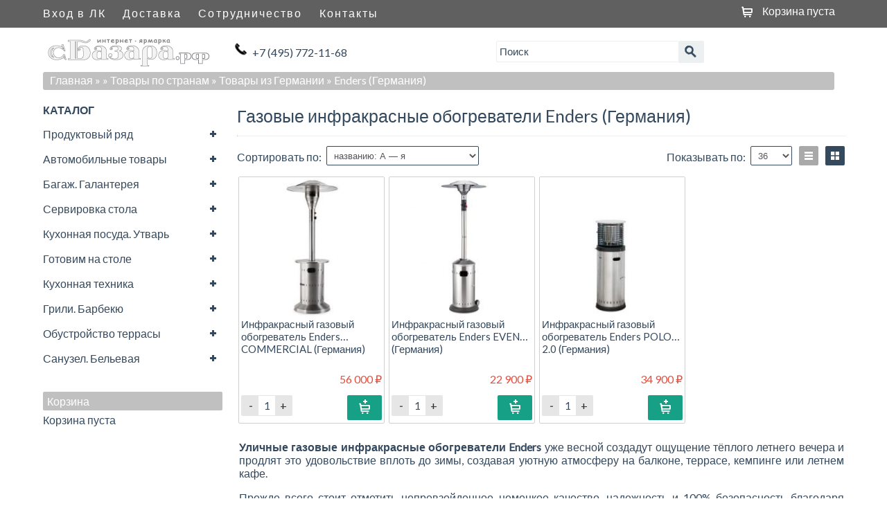

--- FILE ---
content_type: text/html; charset=UTF-8, text/html
request_url: https://stat-ch.storeland.ru/
body_size: 24
content:
{"memory":22488,"time":0.0006420612335205078,"errors":[],"notice":[]}